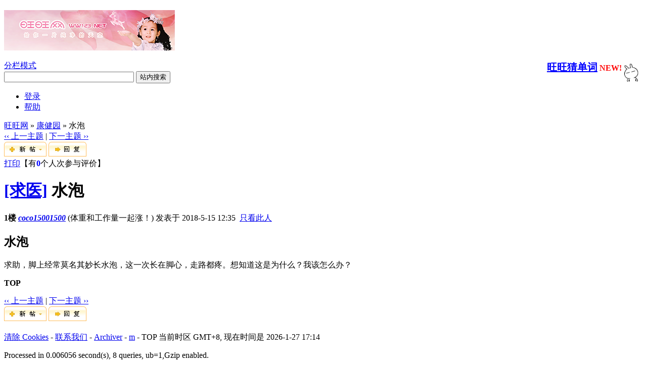

--- FILE ---
content_type: text/html; charset=UTF-8
request_url: https://ww123.net/thread-5052963-1-1.html
body_size: 4266
content:
<!DOCTYPE html PUBLIC "-//W3C//DTD XHTML 1.0 Transitional//EN" "http://www.w3.org/TR/xhtml1/DTD/xhtml1-transitional.dtd"><html xmlns="http://www.w3.org/1999/xhtml"><head><meta http-equiv="Content-Type" content="text/html; charset=utf-8" /><title>水泡 - 康健园 -  旺旺网 给你一片纯净的天空</title><meta name="keywords" content="儿童教育，上海小升初，择校，留学，移民" /><meta name="description" content=" 旺旺网 求助，脚上经常莫名其妙长水泡，这一次长在脚心，走路都疼。想知道这是为什么？我该怎么办？" /><meta name="generator" content="ww123.net server" /><meta name="author" content="ww123.net" /><meta name="robots" content="index, follow" /><meta name="MSSmartTagsPreventParsing" content="True" /><meta http-equiv="MSThemeCompatible" content="Yes" /><link rel="archives" title="旺旺网" href="http://ww123.net/archiver/" />	<link rel="stylesheet" type="text/css" href="forumdata/cache/style_1.css" />	<link rel="stylesheet" type="text/css" href="forumdata/cache/style_1_append.css" /><script type="text/javascript">url="http://ww123.net";if(top.location.indexOf(url)<-1) {top.location=self.location;}</script><script type="text/javascript">var IMGDIR = 'images/default';var attackevasive = '0';var gid = 0;gid = parseInt('40');var fid = parseInt('23');var tid = parseInt('5052963');</script><script type="text/javascript" src="include/javascript/common.js"></script><script type="text/javascript" src="include/javascript/menu.js"></script><script type="text/javascript" src="include/javascript/ajax.js"></script><script type="text/javascript"  src="mj/MathJax.js?config=TeX-AMS-MML_HTMLorMML"></script></head> <body onkeydown="if(event.keyCode==27) return false;"><div id="ssl_addon"></div>	<div id="append_parent"></div><div id="ajaxwaitid"></div>	<div class="wrap">			<div id="header">						<h2><a  rel="nofollow"  href="index.php" title="旺旺网"><img src="images/default/logo-sheep.png" alt="旺旺网" border="0" /></a></h2>								<a href="http://howevilis.me/"><img src="images/smilies/tt/tt36.gif" style="float:right;width:42px"></a>			<span style="float:right">		<b><a href="wordgame.php" title="轻轻松松跟大家一起背单词" style="color:blue;font-size:20px" target="_blank">旺旺猜单词</a>		<font color='red'>NEW!</font></b>		<br>			<span id="headinfo" style="float:right"></span>		</span>		<script language="javascript" charset="gbk">		ajaxget('wordgame.php?action=allinfo&headonly=1','headinfo');		window.setInterval("ajaxget('wordgame.php?action=allinfo&headonly=1','headinfo');", 60000);		</script>	</div>						<div id="menu">					<span class="frameswitch">			<script type="text/javascript">			if(top == self) {							document.write('<a  rel="nofollow"  href="frame.php?frameon=yes" target="_top" class="frameon">分栏模式<\/a>');			} else {				document.write('<a  rel="nofollow"  href="frame.php?frameon=no" target="_top" class="frameoff">平板模式<\/a>');			}			</script>			</span>		 		 <span class="frameswitch"><form action="mysearch.php">  <div>    <input type="text" name="q" size="30" />    <input type="submit" value="站内搜索" />  </div></form></span>			<ul>															<li><a href="denglu.php?action=dl" rel="nofollow" >登录</a></li>																												<li><a  rel="nofollow"  href="faq.php">帮助</a></li>			</ul>		</div><script type="text/javascript" src="include/javascript/viewthread.js"></script><script type="text/javascript">zoomstatus = parseInt(1);</script><div id="foruminfo">	<div id="nav">		<a href="index.php">旺旺网</a> &raquo; <a href="forum-23-1.html">康健园</a> &raquo; 水泡	</div>	<div id="headsearch">			</div></div><div id="ad_text"></div>
<div class="pages_btns">	<div class="threadflow"><a  rel="nofollow"  href="redirect.php?fid=23&amp;tid=5052963&amp;goto=nextoldset"> &lsaquo;&lsaquo; 上一主题</a> | <a  rel="nofollow"  href="redirect.php?fid=23&amp;tid=5052963&amp;goto=nextnewset">下一主题 &rsaquo;&rsaquo;</a></div>				<span class="postbtn" id="newspecial" onmouseover="$('newspecial').id = 'newspecialtmp';this.id = 'newspecial';showMenu(this.id)"><a  rel="nofollow"  href="post.php?action=newthread&amp;fid=23&amp;extra="><img src="images/default/newtopic.gif" border="0" alt="发新话题" title="发新话题" /></a></span>		<span class="replybtn"><a  rel="nofollow"  href="post.php?action=reply&amp;fid=23&amp;tid=5052963&amp;extra="><img src="images/default/reply.gif" border="0" alt="" /></a></span></div>	<ul class="popupmenu_popup newspecialmenu" id="newspecial_menu" style="display: none">		<li><a  rel="nofollow"  href="post.php?action=newthread&amp;fid=23&amp;extra=">发新话题</a></li>		<li class="poll"><a  rel="nofollow"  href="post.php?action=newthread&amp;fid=23&amp;extra=&amp;special=1">发布投票</a></li>		<li class="trade"><a  rel="nofollow"  href="post.php?action=newthread&amp;fid=23&amp;extra=&amp;special=2">发布商品</a></li>		<li class="reward"><a  rel="nofollow"  href="post.php?action=newthread&amp;fid=23&amp;extra=&amp;special=3">发起提问</a></li>		<li class="activity"><a  rel="nofollow"  href="post.php?action=newthread&amp;fid=23&amp;extra=&amp;special=4">发布活动</a></li>		<li class="debate"><a  rel="nofollow"  href="post.php?action=newthread&amp;fid=23&amp;extra=&amp;special=5">发布辩论</a></li>		<li class="video"><a  rel="nofollow"  href="post.php?action=newthread&amp;fid=23&amp;extra=&amp;special=6">发布视频</a></li>	</ul><form method="post" name="modactions">	<input type="hidden" name="formhash" value="02a704cd" />	<div class="mainbox viewthread">		<span class="headactions">				<a  rel="nofollow"  href="viewthread.php?action=printable&amp;tid=5052963" target="_blank" class="notabs">打印</a>【有<font color=blue><b>0</b></font>个人次参与评价】<script language="JavaScript" type="text/javascript" src="include/javascript/language.js"></script>				</span>		<h1><a href="forumdisplay.php?fid=23&amp;filter=type&amp;typeid=105">[求医]</a> 水泡			</h1>								<table id="pid10050249" summary="pid10050249"   onclick="" cellspacing="0" cellpadding="0">			<tr >			  				<td class="postcontent" >					<div class="postinfo">						<strong title="复制帖子链接到剪贴板" id="postnum_10050249" onclick="setcopy('http://ww123.net/viewthread.php?tid=5052963&amp;page=1#pid10050249', '帖子链接已经复制到剪贴板')">1楼<span  style="display:none;">coco15001500</span></strong>											 <a name="lastpost"></a>					  															<cite>																										<a  rel="nofollow"  class="dropmenu" style="font-weight: bold;" href="space.php?uid=51136" target="_blank" onclick="ajaxmenu(event, this.id, 0, '', 1, 3, 0)" id="author_10050249">coco15001500</a></cite>												(体重和工作量一起涨！)												发表于 2018-5-15 12:35&nbsp;																					<a  rel="nofollow"  href="viewthread.php?tid=5052963&amp;page=1&amp;authorid=51136">只看此人</a>																																								</div>					<div id="ad_thread2_0"></div>					<div class="postmessage defaultpost">						<div id="ad_thread3_0"></div><div id="ad_thread4_0"></div> 													<h2>水泡</h2>																																													<div id="postmessage_10050249" class="t_msgfont">求助，脚上经常莫名其妙长水泡，这一次长在脚心，走路都疼。想知道这是为什么？我该怎么办？</div>
																																							</div>															</div>			</td>		</tr>		<tr id="pa_10050249">			<td class="postcontent">								<div class="popupmenu_popup userinfopanel" id="userinfo10050249_menu" style="display: none;">										<div class="imicons">						<a  rel="nofollow"  href="javascript:;" onclick="msnoperate('add', 'coco15001500@hotmail.com')" title="添加 coco15001500 为MSN好友"><img src="images/default/msnadd.gif" alt="添加 coco15001500 为MSN好友" /></a>							<a  rel="nofollow"  href="javascript:;" onclick="msnoperate('chat', 'coco15001500@hotmail.com')" title="通过MSN和 coco15001500 交谈"><img src="images/default/msnchat.gif" alt="通过MSN和 coco15001500 交谈" /></a>																													</div>																	<dl class="profile"><dt>金币</dt><dd>40291 枚&nbsp;</dd><dt>违规</dt><dd>0 次&nbsp;</dd><dt>活跃度</dt><dd>6 0%&nbsp;</dd></dl>						<ul>										<p><a  rel="nofollow"  href="space.php?action=viewpro&amp;uid=51136" target="_blank">查看详细资料</a></p>												</ul>																			</div>								<div class="postactions" >											<p>	 																																															<strong onclick="scroll(0,0)" title="顶部">TOP</strong>					</p>					<div id="ad_thread1_0"></div>				</div>			</td>		</tr>		</table>						</div></form><div class="pages_btns">	<div class="threadflow"><a  rel="nofollow"  href="redirect.php?fid=23&amp;tid=5052963&amp;goto=nextoldset"> &lsaquo;&lsaquo; 上一主题</a> | <a  rel="nofollow"  href="redirect.php?fid=23&amp;tid=5052963&amp;goto=nextnewset">下一主题 &rsaquo;&rsaquo;</a></div>				<span class="postbtn" id="newspecialtmp" onmouseover="$('newspecial').id = 'newspecialtmp';this.id = 'newspecial';showMenu(this.id)"><a  rel="nofollow"  href="post.php?action=newthread&amp;fid=23&amp;extra="><img src="images/default/newtopic.gif" border="0" alt="发新话题" title="发新话题" /></a></span>		<span class="replybtn"><a  rel="nofollow"  href="post.php?action=reply&amp;fid=23&amp;tid=5052963&amp;extra="><img src="images/default/reply.gif" border="0" alt="" /></a></span></div><script  type="text/javascript">var maxpage = 1;if(maxpage > 1) {	document.onkeyup = function(e){		e = e ? e : window.event;		var tagname = is_ie ? e.srcElement.tagName : e.target.tagName;		if(tagname == 'INPUT' || tagname == 'TEXTAREA') return;		actualCode = e.keyCode ? e.keyCode : e.charCode;					}}</script></div>	<ul class="popupmenu_popup headermenu_popup" id="memcp_menu" style="display: none">
		<li><a href="memcp.php">控制面板首页</a></li>
		<li><a href="memcp.php?action=profile">编辑个人资料</a></li>
				<li><a href="memcp.php?action=creditslog">积分记录</a></li>
		<li><a href="memcp.php?action=usergroups">公众用户组</a></li>
			<li><a href="adsetting.php">广告设置</a></li>
	</ul>
	<ul class="popupmenu_popup headermenu_popup" id="stats_menu" style="display: none">
		<li><a href="stats.php">基本概况</a></li>
					<li><a href="stats.php?type=views">流量统计</a></li><li><a href="stats.php?type=agent">客户软件</a></li><li><a href="stats.php?type=posts">发帖量记录</a></li>
				<li><a href="stats.php?type=forumsrank">版块排行</a></li><li><a href="stats.php?type=threadsrank">主题排行</a></li><li><a href="stats.php?type=postsrank">发帖排行</a></li><li><a href="stats.php?type=creditsrank">积分排行</a></li>
		<li><a href="stats.php?type=trade">交易排行</a></li>
		<li><a href="stats.php?type=onlinetime">在线时间</a></li>		<li><a href="stats.php?type=team">管理团队</a></li>
		<li><a href="stats.php?type=modworks">管理统计</a></li>	</ul>
<table summary="HeadBox" class="portalbox" cellpadding="0" cellspacing="1">	<tr>		</tr></table><div id="ad_footerbanner1"></div><div id="ad_footerbanner2"></div><div id="ad_footerbanner3"></div>
<div id="footer">	<div class="wrap">		<div id="footlinks">					<p>				<a  rel="nofollow"  href="member.php?action=clearcookies&amp;formhash=02a704cd">清除 Cookies</a>				- <a  rel="nofollow"  href="mailto:sea@ww123.net">联系我们</a> 				 - <a  href="archiver/" target="_blank">Archiver</a>								- <a  rel="nofollow"  href="index.php?mobileme=1">m</a>							- <span class="scrolltop" onclick="window.scrollTo(0,0);">TOP</span>当前时区 GMT+8, 现在时间是 2026-1-27 17:14							</p>		</div>					<p id="debuginfo">Processed in 0.006056 second(s), 8 queries, ub=1,Gzip enabled.</p>			</div></div></body></html><script type="text/javascript" src="include/javascript/msn.js"></script>